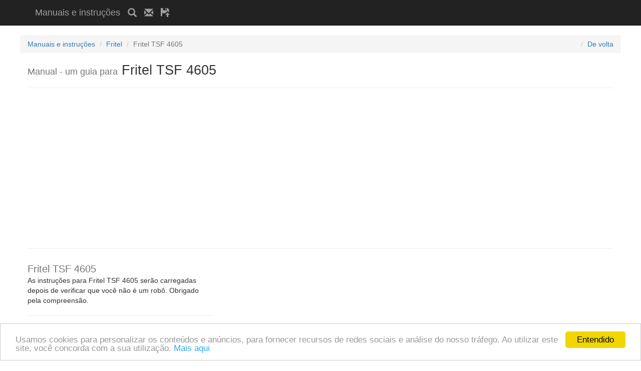

--- FILE ---
content_type: text/html; charset=utf-8
request_url: https://manualparauso.eu/fritel/tsf-4605_20284.html
body_size: 3703
content:
<!DOCTYPE html>
<html lang="pt">
    <head>
        <meta charset="utf-8">
        <title>Fritel TSF 4605 manual de instruções / manual para uso</title>
        <meta http-equiv="X-UA-Compatible" content="IE=edge">
        <meta name="viewport" content="width=device-width, initial-scale=1, shrink-to-fit=no">
        <meta name="description" content="Manual / instruções de utilização Fritel TSF 4605">
        <meta name="keywords" content="">
<link rel="canonical" href="https://manualparauso.eu/fritel/tsf-4605_20284.html">
        <meta name="author" content="manualparauso.eu">  
        <meta name="robots" content="all,follow">       
        <link href="/css/bootstrap.min.css" rel="stylesheet">  
        <link href="/css/custom.css" rel="stylesheet">   
        <!--[if lt IE 9]>
            <script src="https://oss.maxcdn.com/libs/html5shiv/3.7.0/html5shiv.js"></script>
            <script src="https://oss.maxcdn.com/libs/respond.js/1.4.2/respond.min.js"></script>
        <![endif]-->        
    <script src='https://www.google.com/recaptcha/api.js?hl=pt'></script>

    <link rel="shortcut icon" href="/favicon.ico" type="image/x-icon">
    <link rel="icon" href="/favicon.ico" type="image/x-icon">
    <script type="text/javascript">
        window.cookieconsent_options = {"message": "Usamos cookies para personalizar os conteúdos e anúncios, para fornecer recursos de redes sociais e análise do nosso tráfego. Ao utilizar este site, você concorda com a sua utilização.", "dismiss": "Entendido", "learnMore": "Mais aqui", "link": "https://www.google.com/policies/technologies/cookies/", "theme": "light-bottom"};
    </script> 
    
    <script>
        (function (i, s, o, g, r, a, m) {
            i['GoogleAnalyticsObject'] = r;
            i[r] = i[r] || function () {
                (i[r].q = i[r].q || []).push(arguments)
            }, i[r].l = 1 * new Date();
            a = s.createElement(o),
                    m = s.getElementsByTagName(o)[0];
            a.async = 1;
            a.src = g;
            m.parentNode.insertBefore(a, m)
        })(window, document, 'script', '//www.google-analytics.com/analytics.js', 'ga');
        ga('create', 'UA-90395758-10', 'auto');
        ga('send', 'pageview');
    </script>
     <script data-ad-client="ca-pub-2257492549244194" async src="https://pagead2.googlesyndication.com/pagead/js/adsbygoogle.js"></script>
</head>
<body>   
<nav class="navbar navbar-inverse navbar-fixed-top">
    <div class="container">               
        <div class="navbar-header">
            <a class="navbar-brand" title="Manuais e instruções" href="/">Manuais e instruções</a>
            <a class="navbar-brand" title="Procurar o manual.." href="/"><span class="glyphicon glyphicon-search"></span></a>
            <a class="navbar-brand" title="Contacte-nos!" href="/contact.html"><span class="glyphicon glyphicon-envelope"></span></a>
            <a class="navbar-brand" title="Upload" href="/"><span class="glyphicon glyphicon-floppy-open"></span></a> 
                  
            
<script async src="//pagead2.googlesyndication.com/pagead/js/adsbygoogle.js"></script>
<!-- man_men_resp2 -->
<ins class="adsbygoogle"
     style="display:inline-block;width:468px;height:15px"
     data-ad-client="ca-pub-2257492549244194"
     data-ad-slot="9910894376"></ins>
<script>
(adsbygoogle = window.adsbygoogle || []).push({});
</script>
        </div> 
                   
    </div>            
</nav>    <div class="container">
        <div class="row">          
<div class="row">
    <ol class="breadcrumb">
        <li><a href="/" title="Manuais e instruções de utilização">Manuais e instruções</a></li>
        <li><a href="/fabricante/Fritel.html" title="Fritel">Fritel</a></li>
        <li class="active">Fritel TSF 4605</li> 
        <li style="float:right;"><a style="float: right; cursor: pointer;" onclick="history.go(-1);">De volta</a></li>
    </ol>
</div>
<div class="row">
    <div class="col-lg-12">
        <h1>
            <small>Manual - um guia para</small> Fritel TSF 4605
        </h1>
        <hr>       
        <div style="text-align: center">
            
   <script async src="//pagead2.googlesyndication.com/pagead/js/adsbygoogle.js"></script>
<!-- man_detail_resp_top -->
<ins class="adsbygoogle"
     style="display:block"
     data-ad-client="ca-pub-2257492549244194"
     data-ad-slot="8565369178"
     data-ad-format="auto"></ins>
<script>
(adsbygoogle = window.adsbygoogle || []).push({});
</script>
        </div>
        <hr>
    </div>
</div>
<div class="row">
    <div class="col-md-4">
            <h2 style="margin: 0px;"><small> Fritel TSF 4605</small></h2>            
            <p>As instruções para Fritel TSF 4605 serão carregadas depois de verificar que você não é um robô. Obrigado pela compreensão.</p>
            <hr>       
        <div style="text-align: center">
            
      <script async src="//pagead2.googlesyndication.com/pagead/js/adsbygoogle.js"></script>
<!-- man_detail_resp_side -->
<ins class="adsbygoogle"
     style="display:block"
     data-ad-client="ca-pub-2257492549244194"
     data-ad-slot="5193100372"
     data-ad-format="auto"></ins>
<script>
(adsbygoogle = window.adsbygoogle || []).push({});
</script>
        </div>                   
    </div>
    <div class="col-md-8" style="padding: 0px;">
        
    <script async src="//pagead2.googlesyndication.com/pagead/js/adsbygoogle.js"></script>
<!-- man_detail_men_resp -->
<ins class="adsbygoogle"
     style="display:block"
     data-ad-client="ca-pub-2257492549244194"
     data-ad-slot="6530232776"
     data-ad-format="link"></ins>
<script>
(adsbygoogle = window.adsbygoogle || []).push({});
</script>
        <div class="clearfix"></div><br>
            <div class="col-md-6" style="text-align: center;">  
                <div id="block"></div>
                <div id="form">
                    <div role="alert" style="margin:0 0 5px 0;" class="alert alert-danger">                           
                        As instruções aparecerão depois de verificarmos que você não é um robô.
                    </div>                     
                    <form action="#" method="POST">                                        
                            <div class="g-recaptcha" data-sitekey="6Ley_RoTAAAAAJemqDE_UwGeu-YKgc_NNm1LxnwJ"></div>
                            <input type="hidden" name="id" value="20284">
                        <button type="submit" class="btn btn-primary" style="margin-top: 10px; width: 100%;">VER AS INSTRUÇÕES</button>                       
                    </form>
                </div>
                <hr>                   
                 
                <img style="width:150px" src="
                         https://manualparauso.eu/img/a/28/fritel-tsf-4605-1465584274.jpg
                     " alt="Fritel TSF 4605">                
            </div>             
            <div class="col-md-6" style="text-align: justify;">                   
                <h4>O exemplo de uma secção do manual para Fritel TSF 4605
                    <small>O tamanho do manual é 895.83 kB</small></h4>                
                        O exemplo de uma secção do manual será concluído em breve.
                        
    <script async src="//pagead2.googlesyndication.com/pagead/js/adsbygoogle.js"></script>
<ins class="adsbygoogle"
     style="display:block"
     data-ad-format="fluid"
     data-ad-layout="image-top"
     data-ad-layout-key="-8h+1r-dw+ea+i1"
     data-ad-client="ca-pub-2257492549244194"
     data-ad-slot="8391125577"></ins>
<script>
     (adsbygoogle = window.adsbygoogle || []).push({});
</script>
            </div>
        <div class="clearfix"></div>
        <hr>       
        <div style="text-align: center">
            
   <script async src="//pagead2.googlesyndication.com/pagead/js/adsbygoogle.js"></script>
<!-- man_detail_resp_bott -->
<ins class="adsbygoogle"
     style="display:block"
     data-ad-client="ca-pub-2257492549244194"
     data-ad-slot="8146566770"
     data-ad-format="auto"></ins>
<script>
(adsbygoogle = window.adsbygoogle || []).push({});
</script>
        </div>
    </div>               
</div>
<hr>
<script src="/ajax/block.js"></script>
<script>
                function Detected() {
                    $("#block").html("<img style=\"height: 75px;\" src=\"/images/imgblock.png\"><br><p style=\"color: red;\">Para o bom funcionamento do site, desligue, por favor, o bloqueio de anúncios (AdBlock, ADP, ..) e atualize a página (F5).</p>");
                    $("#form").css("display", "none");
                }
                function NotDetected() {
                }
                if (typeof fuckAdBlock === 'undefined') {
                    Detected();
                } else {
                    fuckAdBlock.onDetected(Detected).onNotDetected(NotDetected);
                }

</script>
        </div>       
        <footer>
          <div class="row">
                <div  class="col-lg-12">
                    <h4>Sobre nós</h4>                   
                    <p>No nosso site pode encontrar <a href="https://pt.manualdb.net/" title="Guias e Manuais">guias</a> de diferentes fabricantes para diferentes utensílios que não recebeu junto com o produto, ou que já não podem ser encontrados. Esperamos que aqui encontre o manual que procura. Caso não, visite-nos mais tarde. Atualizamos sempre os manuais.<br>               
                        Copyright 2015 - 2026, all rights reserved. | 
                        <a href="https://manualnavod.cz/" target="_blank" title="Manuály a návody k použití">Manuály a návody</a> | 
                        <a href="https://manualbedienungsanleitung.eu/" target="_blank" title="Manuale und Gebrauchsanleitungen">Bedienungsanleitung</a> | 
                        <a href="https://instrukcja.eu/" target="_blank" title="Podręczniki i instrukcje obsługi">Instrukcje</a> | 
                        <a href="https://manualinstruction.eu/" target="_blank" title="Manuals and instructions for use">Manuals and instructions</a> | 
                        <a href="https://manuelmodesdemploi.eu/" target="_blank" title="Des manuels et des instructions d'utilisation">Manuels</a> | 
                        <a href="https://manualinstruktion.eu/" target="_blank" title="Manualer og instruktion">Manualer og instruktion</a> | 
                        <a href="https://instruktsiya.eu/" target="_blank" title="Instruktsiya">Instruktsiya</a> | 
                        <a href="https://manualbruksanvisning.eu/" target="_blank" title="Manualer och bruksanvisningar">Manualer och bruksanvisningar</a> | 
                        <a href="https://manualeistruzioni.eu/" target="_blank" title="Manuali e istruzioni d'uso">Manuali e istruzioni d'uso</a> | 
                        <a href="https://manualesinstrucciones.eu/" target="_blank" title="Manual e instrucciones de uso">Manual e instrucciones de uso</a> | 
                        <a href="https://aanwijzingen.eu/" target="_blank" title="Handleidingen en aanwijzingen">Handleidingen en aanwijzingen</a> | 
                        <a href="https://manualparauso.eu/" target="_blank" title="Manual e instrucciones de uso">Manuais e instruções</a> |                        
                        <a href="https://manualparauso.eu/privacy.html" target="_blank" title="Privacy Policy">Privacy Policy</a> | 
                        <a href="https://manualparauso.eu/sitemap_index.xml" target="_blank" title="Sitemap">Sitemap</a>                      
                   </p>
                </div>
            </div>
        </footer>
    </div>
    <script src="/js/jquery.js"></script>
    <script src="/js/bootstrap.min.js"></script>
    <script>
        $(function () {
            $('#bookmarkme').click(function () {
                if (window.sidebar && window.sidebar.addPanel) { // Mozilla Firefox Bookmark
                    window.sidebar.addPanel(document.title, window.location.href, '');
                } else if (window.external && ('AddFavorite' in window.external)) { // IE Favorite
                    window.external.AddFavorite(location.href, document.title);
                } else if (window.opera && window.print) { // Opera Hotlist
                    this.title = document.title;
                    return true;
                } else { // webkit - safari/chrome
                    alert('Pressione ' + (navigator.userAgent.toLowerCase().indexOf('mac') != -1 ? 'Command/Cmd' : 'CTRL') + ' + D para adicionar o nosso site aos seus favoritos.');
                }
            });
        });
    </script> 
    <script type="text/javascript" src="//cdnjs.cloudflare.com/ajax/libs/cookieconsent2/1.0.9/cookieconsent.min.js"></script> 
</body>
</html>


--- FILE ---
content_type: text/html; charset=utf-8
request_url: https://www.google.com/recaptcha/api2/anchor?ar=1&k=6Ley_RoTAAAAAJemqDE_UwGeu-YKgc_NNm1LxnwJ&co=aHR0cHM6Ly9tYW51YWxwYXJhdXNvLmV1OjQ0Mw..&hl=pt&v=PoyoqOPhxBO7pBk68S4YbpHZ&size=normal&anchor-ms=20000&execute-ms=30000&cb=dovhys4vntjp
body_size: 49740
content:
<!DOCTYPE HTML><html dir="ltr" lang="pt"><head><meta http-equiv="Content-Type" content="text/html; charset=UTF-8">
<meta http-equiv="X-UA-Compatible" content="IE=edge">
<title>reCAPTCHA</title>
<style type="text/css">
/* cyrillic-ext */
@font-face {
  font-family: 'Roboto';
  font-style: normal;
  font-weight: 400;
  font-stretch: 100%;
  src: url(//fonts.gstatic.com/s/roboto/v48/KFO7CnqEu92Fr1ME7kSn66aGLdTylUAMa3GUBHMdazTgWw.woff2) format('woff2');
  unicode-range: U+0460-052F, U+1C80-1C8A, U+20B4, U+2DE0-2DFF, U+A640-A69F, U+FE2E-FE2F;
}
/* cyrillic */
@font-face {
  font-family: 'Roboto';
  font-style: normal;
  font-weight: 400;
  font-stretch: 100%;
  src: url(//fonts.gstatic.com/s/roboto/v48/KFO7CnqEu92Fr1ME7kSn66aGLdTylUAMa3iUBHMdazTgWw.woff2) format('woff2');
  unicode-range: U+0301, U+0400-045F, U+0490-0491, U+04B0-04B1, U+2116;
}
/* greek-ext */
@font-face {
  font-family: 'Roboto';
  font-style: normal;
  font-weight: 400;
  font-stretch: 100%;
  src: url(//fonts.gstatic.com/s/roboto/v48/KFO7CnqEu92Fr1ME7kSn66aGLdTylUAMa3CUBHMdazTgWw.woff2) format('woff2');
  unicode-range: U+1F00-1FFF;
}
/* greek */
@font-face {
  font-family: 'Roboto';
  font-style: normal;
  font-weight: 400;
  font-stretch: 100%;
  src: url(//fonts.gstatic.com/s/roboto/v48/KFO7CnqEu92Fr1ME7kSn66aGLdTylUAMa3-UBHMdazTgWw.woff2) format('woff2');
  unicode-range: U+0370-0377, U+037A-037F, U+0384-038A, U+038C, U+038E-03A1, U+03A3-03FF;
}
/* math */
@font-face {
  font-family: 'Roboto';
  font-style: normal;
  font-weight: 400;
  font-stretch: 100%;
  src: url(//fonts.gstatic.com/s/roboto/v48/KFO7CnqEu92Fr1ME7kSn66aGLdTylUAMawCUBHMdazTgWw.woff2) format('woff2');
  unicode-range: U+0302-0303, U+0305, U+0307-0308, U+0310, U+0312, U+0315, U+031A, U+0326-0327, U+032C, U+032F-0330, U+0332-0333, U+0338, U+033A, U+0346, U+034D, U+0391-03A1, U+03A3-03A9, U+03B1-03C9, U+03D1, U+03D5-03D6, U+03F0-03F1, U+03F4-03F5, U+2016-2017, U+2034-2038, U+203C, U+2040, U+2043, U+2047, U+2050, U+2057, U+205F, U+2070-2071, U+2074-208E, U+2090-209C, U+20D0-20DC, U+20E1, U+20E5-20EF, U+2100-2112, U+2114-2115, U+2117-2121, U+2123-214F, U+2190, U+2192, U+2194-21AE, U+21B0-21E5, U+21F1-21F2, U+21F4-2211, U+2213-2214, U+2216-22FF, U+2308-230B, U+2310, U+2319, U+231C-2321, U+2336-237A, U+237C, U+2395, U+239B-23B7, U+23D0, U+23DC-23E1, U+2474-2475, U+25AF, U+25B3, U+25B7, U+25BD, U+25C1, U+25CA, U+25CC, U+25FB, U+266D-266F, U+27C0-27FF, U+2900-2AFF, U+2B0E-2B11, U+2B30-2B4C, U+2BFE, U+3030, U+FF5B, U+FF5D, U+1D400-1D7FF, U+1EE00-1EEFF;
}
/* symbols */
@font-face {
  font-family: 'Roboto';
  font-style: normal;
  font-weight: 400;
  font-stretch: 100%;
  src: url(//fonts.gstatic.com/s/roboto/v48/KFO7CnqEu92Fr1ME7kSn66aGLdTylUAMaxKUBHMdazTgWw.woff2) format('woff2');
  unicode-range: U+0001-000C, U+000E-001F, U+007F-009F, U+20DD-20E0, U+20E2-20E4, U+2150-218F, U+2190, U+2192, U+2194-2199, U+21AF, U+21E6-21F0, U+21F3, U+2218-2219, U+2299, U+22C4-22C6, U+2300-243F, U+2440-244A, U+2460-24FF, U+25A0-27BF, U+2800-28FF, U+2921-2922, U+2981, U+29BF, U+29EB, U+2B00-2BFF, U+4DC0-4DFF, U+FFF9-FFFB, U+10140-1018E, U+10190-1019C, U+101A0, U+101D0-101FD, U+102E0-102FB, U+10E60-10E7E, U+1D2C0-1D2D3, U+1D2E0-1D37F, U+1F000-1F0FF, U+1F100-1F1AD, U+1F1E6-1F1FF, U+1F30D-1F30F, U+1F315, U+1F31C, U+1F31E, U+1F320-1F32C, U+1F336, U+1F378, U+1F37D, U+1F382, U+1F393-1F39F, U+1F3A7-1F3A8, U+1F3AC-1F3AF, U+1F3C2, U+1F3C4-1F3C6, U+1F3CA-1F3CE, U+1F3D4-1F3E0, U+1F3ED, U+1F3F1-1F3F3, U+1F3F5-1F3F7, U+1F408, U+1F415, U+1F41F, U+1F426, U+1F43F, U+1F441-1F442, U+1F444, U+1F446-1F449, U+1F44C-1F44E, U+1F453, U+1F46A, U+1F47D, U+1F4A3, U+1F4B0, U+1F4B3, U+1F4B9, U+1F4BB, U+1F4BF, U+1F4C8-1F4CB, U+1F4D6, U+1F4DA, U+1F4DF, U+1F4E3-1F4E6, U+1F4EA-1F4ED, U+1F4F7, U+1F4F9-1F4FB, U+1F4FD-1F4FE, U+1F503, U+1F507-1F50B, U+1F50D, U+1F512-1F513, U+1F53E-1F54A, U+1F54F-1F5FA, U+1F610, U+1F650-1F67F, U+1F687, U+1F68D, U+1F691, U+1F694, U+1F698, U+1F6AD, U+1F6B2, U+1F6B9-1F6BA, U+1F6BC, U+1F6C6-1F6CF, U+1F6D3-1F6D7, U+1F6E0-1F6EA, U+1F6F0-1F6F3, U+1F6F7-1F6FC, U+1F700-1F7FF, U+1F800-1F80B, U+1F810-1F847, U+1F850-1F859, U+1F860-1F887, U+1F890-1F8AD, U+1F8B0-1F8BB, U+1F8C0-1F8C1, U+1F900-1F90B, U+1F93B, U+1F946, U+1F984, U+1F996, U+1F9E9, U+1FA00-1FA6F, U+1FA70-1FA7C, U+1FA80-1FA89, U+1FA8F-1FAC6, U+1FACE-1FADC, U+1FADF-1FAE9, U+1FAF0-1FAF8, U+1FB00-1FBFF;
}
/* vietnamese */
@font-face {
  font-family: 'Roboto';
  font-style: normal;
  font-weight: 400;
  font-stretch: 100%;
  src: url(//fonts.gstatic.com/s/roboto/v48/KFO7CnqEu92Fr1ME7kSn66aGLdTylUAMa3OUBHMdazTgWw.woff2) format('woff2');
  unicode-range: U+0102-0103, U+0110-0111, U+0128-0129, U+0168-0169, U+01A0-01A1, U+01AF-01B0, U+0300-0301, U+0303-0304, U+0308-0309, U+0323, U+0329, U+1EA0-1EF9, U+20AB;
}
/* latin-ext */
@font-face {
  font-family: 'Roboto';
  font-style: normal;
  font-weight: 400;
  font-stretch: 100%;
  src: url(//fonts.gstatic.com/s/roboto/v48/KFO7CnqEu92Fr1ME7kSn66aGLdTylUAMa3KUBHMdazTgWw.woff2) format('woff2');
  unicode-range: U+0100-02BA, U+02BD-02C5, U+02C7-02CC, U+02CE-02D7, U+02DD-02FF, U+0304, U+0308, U+0329, U+1D00-1DBF, U+1E00-1E9F, U+1EF2-1EFF, U+2020, U+20A0-20AB, U+20AD-20C0, U+2113, U+2C60-2C7F, U+A720-A7FF;
}
/* latin */
@font-face {
  font-family: 'Roboto';
  font-style: normal;
  font-weight: 400;
  font-stretch: 100%;
  src: url(//fonts.gstatic.com/s/roboto/v48/KFO7CnqEu92Fr1ME7kSn66aGLdTylUAMa3yUBHMdazQ.woff2) format('woff2');
  unicode-range: U+0000-00FF, U+0131, U+0152-0153, U+02BB-02BC, U+02C6, U+02DA, U+02DC, U+0304, U+0308, U+0329, U+2000-206F, U+20AC, U+2122, U+2191, U+2193, U+2212, U+2215, U+FEFF, U+FFFD;
}
/* cyrillic-ext */
@font-face {
  font-family: 'Roboto';
  font-style: normal;
  font-weight: 500;
  font-stretch: 100%;
  src: url(//fonts.gstatic.com/s/roboto/v48/KFO7CnqEu92Fr1ME7kSn66aGLdTylUAMa3GUBHMdazTgWw.woff2) format('woff2');
  unicode-range: U+0460-052F, U+1C80-1C8A, U+20B4, U+2DE0-2DFF, U+A640-A69F, U+FE2E-FE2F;
}
/* cyrillic */
@font-face {
  font-family: 'Roboto';
  font-style: normal;
  font-weight: 500;
  font-stretch: 100%;
  src: url(//fonts.gstatic.com/s/roboto/v48/KFO7CnqEu92Fr1ME7kSn66aGLdTylUAMa3iUBHMdazTgWw.woff2) format('woff2');
  unicode-range: U+0301, U+0400-045F, U+0490-0491, U+04B0-04B1, U+2116;
}
/* greek-ext */
@font-face {
  font-family: 'Roboto';
  font-style: normal;
  font-weight: 500;
  font-stretch: 100%;
  src: url(//fonts.gstatic.com/s/roboto/v48/KFO7CnqEu92Fr1ME7kSn66aGLdTylUAMa3CUBHMdazTgWw.woff2) format('woff2');
  unicode-range: U+1F00-1FFF;
}
/* greek */
@font-face {
  font-family: 'Roboto';
  font-style: normal;
  font-weight: 500;
  font-stretch: 100%;
  src: url(//fonts.gstatic.com/s/roboto/v48/KFO7CnqEu92Fr1ME7kSn66aGLdTylUAMa3-UBHMdazTgWw.woff2) format('woff2');
  unicode-range: U+0370-0377, U+037A-037F, U+0384-038A, U+038C, U+038E-03A1, U+03A3-03FF;
}
/* math */
@font-face {
  font-family: 'Roboto';
  font-style: normal;
  font-weight: 500;
  font-stretch: 100%;
  src: url(//fonts.gstatic.com/s/roboto/v48/KFO7CnqEu92Fr1ME7kSn66aGLdTylUAMawCUBHMdazTgWw.woff2) format('woff2');
  unicode-range: U+0302-0303, U+0305, U+0307-0308, U+0310, U+0312, U+0315, U+031A, U+0326-0327, U+032C, U+032F-0330, U+0332-0333, U+0338, U+033A, U+0346, U+034D, U+0391-03A1, U+03A3-03A9, U+03B1-03C9, U+03D1, U+03D5-03D6, U+03F0-03F1, U+03F4-03F5, U+2016-2017, U+2034-2038, U+203C, U+2040, U+2043, U+2047, U+2050, U+2057, U+205F, U+2070-2071, U+2074-208E, U+2090-209C, U+20D0-20DC, U+20E1, U+20E5-20EF, U+2100-2112, U+2114-2115, U+2117-2121, U+2123-214F, U+2190, U+2192, U+2194-21AE, U+21B0-21E5, U+21F1-21F2, U+21F4-2211, U+2213-2214, U+2216-22FF, U+2308-230B, U+2310, U+2319, U+231C-2321, U+2336-237A, U+237C, U+2395, U+239B-23B7, U+23D0, U+23DC-23E1, U+2474-2475, U+25AF, U+25B3, U+25B7, U+25BD, U+25C1, U+25CA, U+25CC, U+25FB, U+266D-266F, U+27C0-27FF, U+2900-2AFF, U+2B0E-2B11, U+2B30-2B4C, U+2BFE, U+3030, U+FF5B, U+FF5D, U+1D400-1D7FF, U+1EE00-1EEFF;
}
/* symbols */
@font-face {
  font-family: 'Roboto';
  font-style: normal;
  font-weight: 500;
  font-stretch: 100%;
  src: url(//fonts.gstatic.com/s/roboto/v48/KFO7CnqEu92Fr1ME7kSn66aGLdTylUAMaxKUBHMdazTgWw.woff2) format('woff2');
  unicode-range: U+0001-000C, U+000E-001F, U+007F-009F, U+20DD-20E0, U+20E2-20E4, U+2150-218F, U+2190, U+2192, U+2194-2199, U+21AF, U+21E6-21F0, U+21F3, U+2218-2219, U+2299, U+22C4-22C6, U+2300-243F, U+2440-244A, U+2460-24FF, U+25A0-27BF, U+2800-28FF, U+2921-2922, U+2981, U+29BF, U+29EB, U+2B00-2BFF, U+4DC0-4DFF, U+FFF9-FFFB, U+10140-1018E, U+10190-1019C, U+101A0, U+101D0-101FD, U+102E0-102FB, U+10E60-10E7E, U+1D2C0-1D2D3, U+1D2E0-1D37F, U+1F000-1F0FF, U+1F100-1F1AD, U+1F1E6-1F1FF, U+1F30D-1F30F, U+1F315, U+1F31C, U+1F31E, U+1F320-1F32C, U+1F336, U+1F378, U+1F37D, U+1F382, U+1F393-1F39F, U+1F3A7-1F3A8, U+1F3AC-1F3AF, U+1F3C2, U+1F3C4-1F3C6, U+1F3CA-1F3CE, U+1F3D4-1F3E0, U+1F3ED, U+1F3F1-1F3F3, U+1F3F5-1F3F7, U+1F408, U+1F415, U+1F41F, U+1F426, U+1F43F, U+1F441-1F442, U+1F444, U+1F446-1F449, U+1F44C-1F44E, U+1F453, U+1F46A, U+1F47D, U+1F4A3, U+1F4B0, U+1F4B3, U+1F4B9, U+1F4BB, U+1F4BF, U+1F4C8-1F4CB, U+1F4D6, U+1F4DA, U+1F4DF, U+1F4E3-1F4E6, U+1F4EA-1F4ED, U+1F4F7, U+1F4F9-1F4FB, U+1F4FD-1F4FE, U+1F503, U+1F507-1F50B, U+1F50D, U+1F512-1F513, U+1F53E-1F54A, U+1F54F-1F5FA, U+1F610, U+1F650-1F67F, U+1F687, U+1F68D, U+1F691, U+1F694, U+1F698, U+1F6AD, U+1F6B2, U+1F6B9-1F6BA, U+1F6BC, U+1F6C6-1F6CF, U+1F6D3-1F6D7, U+1F6E0-1F6EA, U+1F6F0-1F6F3, U+1F6F7-1F6FC, U+1F700-1F7FF, U+1F800-1F80B, U+1F810-1F847, U+1F850-1F859, U+1F860-1F887, U+1F890-1F8AD, U+1F8B0-1F8BB, U+1F8C0-1F8C1, U+1F900-1F90B, U+1F93B, U+1F946, U+1F984, U+1F996, U+1F9E9, U+1FA00-1FA6F, U+1FA70-1FA7C, U+1FA80-1FA89, U+1FA8F-1FAC6, U+1FACE-1FADC, U+1FADF-1FAE9, U+1FAF0-1FAF8, U+1FB00-1FBFF;
}
/* vietnamese */
@font-face {
  font-family: 'Roboto';
  font-style: normal;
  font-weight: 500;
  font-stretch: 100%;
  src: url(//fonts.gstatic.com/s/roboto/v48/KFO7CnqEu92Fr1ME7kSn66aGLdTylUAMa3OUBHMdazTgWw.woff2) format('woff2');
  unicode-range: U+0102-0103, U+0110-0111, U+0128-0129, U+0168-0169, U+01A0-01A1, U+01AF-01B0, U+0300-0301, U+0303-0304, U+0308-0309, U+0323, U+0329, U+1EA0-1EF9, U+20AB;
}
/* latin-ext */
@font-face {
  font-family: 'Roboto';
  font-style: normal;
  font-weight: 500;
  font-stretch: 100%;
  src: url(//fonts.gstatic.com/s/roboto/v48/KFO7CnqEu92Fr1ME7kSn66aGLdTylUAMa3KUBHMdazTgWw.woff2) format('woff2');
  unicode-range: U+0100-02BA, U+02BD-02C5, U+02C7-02CC, U+02CE-02D7, U+02DD-02FF, U+0304, U+0308, U+0329, U+1D00-1DBF, U+1E00-1E9F, U+1EF2-1EFF, U+2020, U+20A0-20AB, U+20AD-20C0, U+2113, U+2C60-2C7F, U+A720-A7FF;
}
/* latin */
@font-face {
  font-family: 'Roboto';
  font-style: normal;
  font-weight: 500;
  font-stretch: 100%;
  src: url(//fonts.gstatic.com/s/roboto/v48/KFO7CnqEu92Fr1ME7kSn66aGLdTylUAMa3yUBHMdazQ.woff2) format('woff2');
  unicode-range: U+0000-00FF, U+0131, U+0152-0153, U+02BB-02BC, U+02C6, U+02DA, U+02DC, U+0304, U+0308, U+0329, U+2000-206F, U+20AC, U+2122, U+2191, U+2193, U+2212, U+2215, U+FEFF, U+FFFD;
}
/* cyrillic-ext */
@font-face {
  font-family: 'Roboto';
  font-style: normal;
  font-weight: 900;
  font-stretch: 100%;
  src: url(//fonts.gstatic.com/s/roboto/v48/KFO7CnqEu92Fr1ME7kSn66aGLdTylUAMa3GUBHMdazTgWw.woff2) format('woff2');
  unicode-range: U+0460-052F, U+1C80-1C8A, U+20B4, U+2DE0-2DFF, U+A640-A69F, U+FE2E-FE2F;
}
/* cyrillic */
@font-face {
  font-family: 'Roboto';
  font-style: normal;
  font-weight: 900;
  font-stretch: 100%;
  src: url(//fonts.gstatic.com/s/roboto/v48/KFO7CnqEu92Fr1ME7kSn66aGLdTylUAMa3iUBHMdazTgWw.woff2) format('woff2');
  unicode-range: U+0301, U+0400-045F, U+0490-0491, U+04B0-04B1, U+2116;
}
/* greek-ext */
@font-face {
  font-family: 'Roboto';
  font-style: normal;
  font-weight: 900;
  font-stretch: 100%;
  src: url(//fonts.gstatic.com/s/roboto/v48/KFO7CnqEu92Fr1ME7kSn66aGLdTylUAMa3CUBHMdazTgWw.woff2) format('woff2');
  unicode-range: U+1F00-1FFF;
}
/* greek */
@font-face {
  font-family: 'Roboto';
  font-style: normal;
  font-weight: 900;
  font-stretch: 100%;
  src: url(//fonts.gstatic.com/s/roboto/v48/KFO7CnqEu92Fr1ME7kSn66aGLdTylUAMa3-UBHMdazTgWw.woff2) format('woff2');
  unicode-range: U+0370-0377, U+037A-037F, U+0384-038A, U+038C, U+038E-03A1, U+03A3-03FF;
}
/* math */
@font-face {
  font-family: 'Roboto';
  font-style: normal;
  font-weight: 900;
  font-stretch: 100%;
  src: url(//fonts.gstatic.com/s/roboto/v48/KFO7CnqEu92Fr1ME7kSn66aGLdTylUAMawCUBHMdazTgWw.woff2) format('woff2');
  unicode-range: U+0302-0303, U+0305, U+0307-0308, U+0310, U+0312, U+0315, U+031A, U+0326-0327, U+032C, U+032F-0330, U+0332-0333, U+0338, U+033A, U+0346, U+034D, U+0391-03A1, U+03A3-03A9, U+03B1-03C9, U+03D1, U+03D5-03D6, U+03F0-03F1, U+03F4-03F5, U+2016-2017, U+2034-2038, U+203C, U+2040, U+2043, U+2047, U+2050, U+2057, U+205F, U+2070-2071, U+2074-208E, U+2090-209C, U+20D0-20DC, U+20E1, U+20E5-20EF, U+2100-2112, U+2114-2115, U+2117-2121, U+2123-214F, U+2190, U+2192, U+2194-21AE, U+21B0-21E5, U+21F1-21F2, U+21F4-2211, U+2213-2214, U+2216-22FF, U+2308-230B, U+2310, U+2319, U+231C-2321, U+2336-237A, U+237C, U+2395, U+239B-23B7, U+23D0, U+23DC-23E1, U+2474-2475, U+25AF, U+25B3, U+25B7, U+25BD, U+25C1, U+25CA, U+25CC, U+25FB, U+266D-266F, U+27C0-27FF, U+2900-2AFF, U+2B0E-2B11, U+2B30-2B4C, U+2BFE, U+3030, U+FF5B, U+FF5D, U+1D400-1D7FF, U+1EE00-1EEFF;
}
/* symbols */
@font-face {
  font-family: 'Roboto';
  font-style: normal;
  font-weight: 900;
  font-stretch: 100%;
  src: url(//fonts.gstatic.com/s/roboto/v48/KFO7CnqEu92Fr1ME7kSn66aGLdTylUAMaxKUBHMdazTgWw.woff2) format('woff2');
  unicode-range: U+0001-000C, U+000E-001F, U+007F-009F, U+20DD-20E0, U+20E2-20E4, U+2150-218F, U+2190, U+2192, U+2194-2199, U+21AF, U+21E6-21F0, U+21F3, U+2218-2219, U+2299, U+22C4-22C6, U+2300-243F, U+2440-244A, U+2460-24FF, U+25A0-27BF, U+2800-28FF, U+2921-2922, U+2981, U+29BF, U+29EB, U+2B00-2BFF, U+4DC0-4DFF, U+FFF9-FFFB, U+10140-1018E, U+10190-1019C, U+101A0, U+101D0-101FD, U+102E0-102FB, U+10E60-10E7E, U+1D2C0-1D2D3, U+1D2E0-1D37F, U+1F000-1F0FF, U+1F100-1F1AD, U+1F1E6-1F1FF, U+1F30D-1F30F, U+1F315, U+1F31C, U+1F31E, U+1F320-1F32C, U+1F336, U+1F378, U+1F37D, U+1F382, U+1F393-1F39F, U+1F3A7-1F3A8, U+1F3AC-1F3AF, U+1F3C2, U+1F3C4-1F3C6, U+1F3CA-1F3CE, U+1F3D4-1F3E0, U+1F3ED, U+1F3F1-1F3F3, U+1F3F5-1F3F7, U+1F408, U+1F415, U+1F41F, U+1F426, U+1F43F, U+1F441-1F442, U+1F444, U+1F446-1F449, U+1F44C-1F44E, U+1F453, U+1F46A, U+1F47D, U+1F4A3, U+1F4B0, U+1F4B3, U+1F4B9, U+1F4BB, U+1F4BF, U+1F4C8-1F4CB, U+1F4D6, U+1F4DA, U+1F4DF, U+1F4E3-1F4E6, U+1F4EA-1F4ED, U+1F4F7, U+1F4F9-1F4FB, U+1F4FD-1F4FE, U+1F503, U+1F507-1F50B, U+1F50D, U+1F512-1F513, U+1F53E-1F54A, U+1F54F-1F5FA, U+1F610, U+1F650-1F67F, U+1F687, U+1F68D, U+1F691, U+1F694, U+1F698, U+1F6AD, U+1F6B2, U+1F6B9-1F6BA, U+1F6BC, U+1F6C6-1F6CF, U+1F6D3-1F6D7, U+1F6E0-1F6EA, U+1F6F0-1F6F3, U+1F6F7-1F6FC, U+1F700-1F7FF, U+1F800-1F80B, U+1F810-1F847, U+1F850-1F859, U+1F860-1F887, U+1F890-1F8AD, U+1F8B0-1F8BB, U+1F8C0-1F8C1, U+1F900-1F90B, U+1F93B, U+1F946, U+1F984, U+1F996, U+1F9E9, U+1FA00-1FA6F, U+1FA70-1FA7C, U+1FA80-1FA89, U+1FA8F-1FAC6, U+1FACE-1FADC, U+1FADF-1FAE9, U+1FAF0-1FAF8, U+1FB00-1FBFF;
}
/* vietnamese */
@font-face {
  font-family: 'Roboto';
  font-style: normal;
  font-weight: 900;
  font-stretch: 100%;
  src: url(//fonts.gstatic.com/s/roboto/v48/KFO7CnqEu92Fr1ME7kSn66aGLdTylUAMa3OUBHMdazTgWw.woff2) format('woff2');
  unicode-range: U+0102-0103, U+0110-0111, U+0128-0129, U+0168-0169, U+01A0-01A1, U+01AF-01B0, U+0300-0301, U+0303-0304, U+0308-0309, U+0323, U+0329, U+1EA0-1EF9, U+20AB;
}
/* latin-ext */
@font-face {
  font-family: 'Roboto';
  font-style: normal;
  font-weight: 900;
  font-stretch: 100%;
  src: url(//fonts.gstatic.com/s/roboto/v48/KFO7CnqEu92Fr1ME7kSn66aGLdTylUAMa3KUBHMdazTgWw.woff2) format('woff2');
  unicode-range: U+0100-02BA, U+02BD-02C5, U+02C7-02CC, U+02CE-02D7, U+02DD-02FF, U+0304, U+0308, U+0329, U+1D00-1DBF, U+1E00-1E9F, U+1EF2-1EFF, U+2020, U+20A0-20AB, U+20AD-20C0, U+2113, U+2C60-2C7F, U+A720-A7FF;
}
/* latin */
@font-face {
  font-family: 'Roboto';
  font-style: normal;
  font-weight: 900;
  font-stretch: 100%;
  src: url(//fonts.gstatic.com/s/roboto/v48/KFO7CnqEu92Fr1ME7kSn66aGLdTylUAMa3yUBHMdazQ.woff2) format('woff2');
  unicode-range: U+0000-00FF, U+0131, U+0152-0153, U+02BB-02BC, U+02C6, U+02DA, U+02DC, U+0304, U+0308, U+0329, U+2000-206F, U+20AC, U+2122, U+2191, U+2193, U+2212, U+2215, U+FEFF, U+FFFD;
}

</style>
<link rel="stylesheet" type="text/css" href="https://www.gstatic.com/recaptcha/releases/PoyoqOPhxBO7pBk68S4YbpHZ/styles__ltr.css">
<script nonce="U7vkNGPEjtVvU66ytG4uNQ" type="text/javascript">window['__recaptcha_api'] = 'https://www.google.com/recaptcha/api2/';</script>
<script type="text/javascript" src="https://www.gstatic.com/recaptcha/releases/PoyoqOPhxBO7pBk68S4YbpHZ/recaptcha__pt.js" nonce="U7vkNGPEjtVvU66ytG4uNQ">
      
    </script></head>
<body><div id="rc-anchor-alert" class="rc-anchor-alert"></div>
<input type="hidden" id="recaptcha-token" value="[base64]">
<script type="text/javascript" nonce="U7vkNGPEjtVvU66ytG4uNQ">
      recaptcha.anchor.Main.init("[\x22ainput\x22,[\x22bgdata\x22,\x22\x22,\[base64]/[base64]/[base64]/bmV3IHJbeF0oY1swXSk6RT09Mj9uZXcgclt4XShjWzBdLGNbMV0pOkU9PTM/bmV3IHJbeF0oY1swXSxjWzFdLGNbMl0pOkU9PTQ/[base64]/[base64]/[base64]/[base64]/[base64]/[base64]/[base64]/[base64]\x22,\[base64]\\u003d\\u003d\x22,\x22wrXCt8KLfsOzccOUw5zDocKDHsOFRMKYw7YewpE+wp7CiMKjw44hwp5fw57DhcKTFMKBWcKRZhzDlMKdw5c/FFXCjsOeAH3DmzjDtWLCgHIRfwvCkxTDjVhDOkZMWcOcZMOiw7ZoN1TCpRtMK8KWbjZ+wo8Hw6bDi8KcMsKwwr7ChsKfw7Nww7ZaNcKgOX/DvcOkX8Onw5TDvD3ClcO1wrUGGsO/MyTCksOhHkxgHcORw57CmQzDu8OaBE4HwpnDumbCk8O8wrzDq8O6RRbDh8KQwq7CvHvCsnYcw6rDjsKDwroyw5kEwqzCrsKEwqjDrVfDv8K5wpnDn0prwqhpw7MBw5nDusK+UMKBw58gIsOMX8KJUg/CjMK1woATw7fChwfCmDoxcgzCnhELwoLDgBkBdyfCuxTCp8ODZsKrwo8aQjbDh8KnBGg5w6DCksOOw4TCtMKZVMOwwpFKDFvCucOcbmMyw4rClF7ChcKaw5jDvWzDun/Cg8KhdWdyO8Kkw4YeBkHDs8K6wr4BIGDCvsKRQsKQDiIIDsK/[base64]/CucOcNMOew6pjw5ENw6w4bExKdhvDsAdWYsKkwpdSdjzDqMOtYk9+w4lhQcO0EsO0Zx4kw7MxF8OMw5bClsKgXQ/Cg8O9IGwzw60qQy19TMK+wqLCtEpjPMOxw7bCrMKVwoHDqBXChcOVw5/DlMOdQMOswoXDvsO/[base64]/DvMOzwrtzDMOTAcO0L8OWZ8KjwoUAw6QtAcOaw4Qbwo/DvWwMLsOjZsO4F8KgDAPCoMKVHQHCu8KMwpDCsVTCmkkwU8OfwpTChSwhSBx/wqrCtcOMwo4ew5sCwr3CoT4ow5/DqMO2wrYCFk3DlsKgGndtHU3DpcKBw4Upw5dpGcK5VXjCjH0oU8Krw4PDq1d1D3kUw6bCmTlmwoUkwpbCgWbDvFt7N8KNVEbCjMKgwp0vbh3DkifCoThawqHDs8Kod8OXw45Aw57CmsKmJ2QwF8OHw5LCqsKpVcOFdzbDpFslYcKPw7vCjjJJw6Aywrc/WVPDg8OTYA3DrFN8acOdw6QqdkTCjm3DmMK3w73DmA3CvsKSw5RWwqzDoxhxCFEXJVpTw7cjw6fCtA7CiwrDk3E/w5pKE0E1ExnDncOZGMOQw6YjJz54XwjDk8KES2l2Q3AHSsO7UMKkCSpWdwLCssO1XcKBMV4nVBlgaBoswoXDvQlTJsKdwozDsgzCrgZmw7ExwrdLEmw6w4rCqXDCtmDDuMKNw518w7oULcO7wqkAwrHCk8KGFnLCgcOSYsKpE8KPwrDDm8OVw6bCqQLDhQ8mNB/CoQ9dNGrDvcO4w5Ycwr3DrcKTwqjDmyAwwr46J17DrjAEwrzDhXrDsnZLwozDngrDsy/[base64]/Cv2vDrsO/w4/CqcKHFxBSVDvCnRbCs8KvOiTDqBDDhxLDhsOPw4RUwpkvw6jCjcKCwq7CtsKVSkrDjsKiw7h1OyoZwqs9Z8OQF8KQPMKtw5FjwqHDgcKew7oMeMO+wqHDuC07wrXDlsOSWcKywrE0dMOTbsKRBMKrcMOfw5/CqmnDqcKjFsKoWR7Cl1vDmFd3woBAw4PCtFTCmmnCvcKzdcOsczPDhcO+AcK6QcOSOSTCo8Oywp7DlgVJR8OdCcKjw6bDvGDDiMOzwrXCscKfWsKHw7XCusOww4XDsAwuNMOybMO6LgcJBsOESSLClxbClMKEdsKfVMOuw6/CtMKFf3fDkMK8w63CjTtPwq7Cq2QAE8O7b3EcworDrDrCosK3w53CqMK9w7MlKcOHwo7ChsKoFMO/wow4wp3DgMKxwoHCgsO1LRogwo5Lc3HDu03Cs3LCqRPDulzDvsOBQwo4wqLCrXHDk2oraC7CrMOlEcOowrrCsMKlNsOuw7LDocKvwohOdhEjeld2aQwsw5XDvcOSwqzCtkgSXxI/[base64]/CvEPCs8KSwrJ6w7B2CQjClA5FwqXCiMK3PMKCw6xLw4h5R8OVUlgRw6LChC7Ds8O9w4QDaW4AUH7Cl1rCmT0Xwp7DoRPCp8ObaWHCq8KoUXrCv8KIJ0ppw4jDnMOtwoHDisOWCkkNYsKXw6Z7EG9QwpIPB8KxWsKQw6xQesKFEzMMcsOCF8Klw7DChcObw64OZsK8Nz/CtsOXHVzCssK0wq3ChHfCgsOVC251P8OCw5vCtFc+w4/[base64]/DiUzDjCXCjW7DgxACwp8Mw7caQcOGwrg0UypUwovDswbDi8OmTsK2HVbDocKAw7bCuEcIwqQrY8Oow70uw7kBLsK2QcOFwpRLfFAEIcOZw4JGTsOBw6vCpcOZP8KiG8ONwr3CuW4qYj0Lw4d5THPDsR3DlFB6wpPCpkJ6KMOjw7rCjMOHw4dPwobCnGlQT8K/b8Kzw79BwqnDv8KGwqvCusK4w7vCvsKUbHTDihF4YcOEHHN7YcO8EcKcwoXDvMONQwjCmnDDsEbCvjtTwq1vw5YTBcOiw6/[base64]/[base64]/DsmlxwrnDrsKHUyEiXMKQB0zDtSHCs8K3C8OgLVvCt2fDn8KuA8KWwp9sw5nCq8OTLhPDrsOOTT13woFVHSDCt3XCh1TDlgXDrFpRw4EOw6l4w7Bkw7IIw5bDksOmbcOuC8KQwofCpMK6wq9xUsKXCUbCocOfw6TCs8KEw5gwI3LDnV7CqMO/aTtaw4LCm8KDOz7Dj1nDkwIWw7nCucODOxBKThwrw516wrvCsjxAwqcHVMO3w5czw5U7wpTDqip/w4RGwo/Di0dtMsK9O8OTM2nDkiZ7ScOkwoFVwrXCqBVxwrJ6wrlvWMKZwotkwpHDu8KJwo03WA7CkQnCrsOtT0HCrcK5Nk3CicKnwpQZfXIBAAFpw5MeesOONDtYOFgyFsOxE8KZw4cfQyfDoS4+w7Y/[base64]/DqcKhW8K0EG98w7x5J8KgwoTCscO0w7rCmcKjZkM7wrjCtAFIJ8Krw5XCoD85OxXDpsK0w50fw6fDrklyXMK2wqPCrzzDq0p+wqbDtsOJw6XClcO6w4hLe8OeWFALdsOLR3AVKTtTw4jDsjlBw6pUwptlw6XDqSttwpPCgwoWwpkswplRBX/DlMKFwpo0w5lPPgBYw6lmw7XCosK6OAFoOWzDiEXCksKMwr/DuiwPw4BGw5LDrC/Du8KPw5PCnCJbw5Z5w7ElWcKKwpDDmkDDnnwqZlN8wp3CjjzDugHDhBVqwpHDh3XCtU1qwqo4w6HDuUPDo8OzTcOQwp7DqcOcwrEUNmEqw6pXEMKbwozCjFfCpMKUw5UewpTCgMKUw7HDuixiwq3DmDpxPMONFzt9wrPDgcOaw6jDlTFOfsO+FsO6w4BcYMKSG1x/wqN+ScOAw6JRw7ACw6XDuR1jwqzDqcO9w7DCrsOSKU0AGcOqCT3Cq27DhilBwr3ChcKFwoPDiBPCm8KzBCnDpMKDwrXDqsOvbxbDl3rCvUs9wovDmsK7BsKjTsKZw6d1wprDmMOxwo8Mw7/DqcKjw7zCnzDDkXZLUMOXwqkVYl7CvsKUwo3CocONwq/[base64]/CiMOHw5HCq3DCmsKPAkUkw4XDlm/CiFvDp07Dq8KpwrMrwqrCu8O6woFUZDd+C8O9SnpYwqfCgzRcTTV+bsOqdMOtwq/[base64]/w7PDksOSAibDk8K+w73Dv0jCrcODw6Zmw7MYcy3Dj8OxF8KbRA7ChMOMIkzCksKgw4dnSkUuw4wjSHksL8O1wrp4woTCqsKdw553UR/[base64]/[base64]/DmxTDkcOAwrXCkTbClsOQdcKcw7Z0wojCmGInKQg/[base64]/Cik8dw7vCjMKswrcnwphbwqg2dsOfJgjDnHzCsMKwwo4Bw5DDocKzTh7CvMKaw6bDj0tECcOZw5IowqnDtcO7LMKRRDfCtQbDvxnDiX94E8KOR1fCgcKRwp8zwq8yT8OAwqXDvi/DocO6G0bCs1gKL8K3TcKzOGTCoxDCs33CmEZvY8KnwpPDrDh9CWFUdDthRDd3w4d+DiLDrU7DucKJwrfCgG40fkfDhTshP3HCuMOrw7QXWcKMV1glwppUfFRAw4bDiMOhw6rCvg8swo9oeGYUw5l+w43CjmdIwp9iE8KYwq7CssOhw4s/w4tpL8OgwqnDo8K6HsO/wo7DnXDDhRfDnMOPwpLDnjQTMA5xw5/DkyLDt8K6JgnClQ1Aw5bDvgzCogAaw6R4wpzDgMOcwqlowoDChFLDpMO3wok/FS8fwo0uJMKzw4/Cg2nDokfCmRDCnMOLw5VVwqnDlsKewqHCk2cwVMKQwr3CkcKbwrhLc3bDssOJw6JKdcKtwrrCgMOzw7fCsMKbw6zDrE/DncK1wo46w49pw6NHPcOxA8OVw7lEcMOEw4DChcOSw7gwXhMsJTHDtEzCsm7DglDCoHQEVsKRccOQPMOBZC1Vw7U+DRXCtAbCn8O5GcKvw7zCjmdXwrVXLsOzL8Kdwr53UsKZbcKbRjUDw7wCeCpobMONw4fDr0vCtCBUw5rDnMOcRcOZw5/[base64]/[base64]/[base64]/R8KWw6xiFD5Zw7TDsMOXw7MoR0fCgcOYGcOAwrvChMKBw6fDiQnCqcK4KAXDtFTDmWnDgDgqL8KhwoPClx3CsWY5eDDDqBYZw5PDoMOPDwElw6t1wq0zw7zDh8Otw68bwpJ8wqvCjMKLMMO3ecKZAMKpwpzChcKTwqMgdcOVXnxZwpbCtMKcRV96G1hYYGxHw7/CjxcMAgYIbGbDnTzDtCfCrTM/[base64]/DgQfDrsKlAwRPwqYVOklHHMKewqwyOC7CmMKQwqk5w5LDgcKzNBIbwpNgwoTDicKZcAxRV8KIOX9dwqgLw67DglAgBsKJw4MJG0N0KlcbF2sSw5s/QMO4bsOtHjbChMOnK0LCmn3DvsKCfcOsdHUlesK/[base64]/wqpbw6vCkhE5w75Ww6dDw4bDhANMJThREcKZYsK1M8KQXWU8XcO9wonCtMOBw4UWOcKREsKww5jDncOEKsKEw5XDsztVOcKfcURvQ8Otwqx8f37DksKnwqFebX9PwqNgNsOAw4xsQcOsw6PDlFUpe3MPw5Zswp89Sm9uV8KDXMOYN03DjcOowrDCvU0PAcKHUF4/wr/Dv8KbOsKJQ8KCwqNQwqLCrx8DwqIqc1bCvEwLw50kP0LCm8OHRgh6eHTDucOOZgDCvCvDkxV6WD9mwq/Dp0HDmG1UwojDrhEtwrE7wrMsD8O9w6xmAW7DicKGw71SKiwQa8Ocw4PDumsLGSfDvk3CssOcwoNbw7rDuxnDoMOle8OlwoLCssOmw71aw6gaw5/Do8Obw6dmw6tzwrTCiMOvI8Ord8O2EV1IJMK6w73CkcOoacKAw5/DkgHDo8KXXSjDosOWMSZGw6J1U8O3ZMOtfsOkBsKvw7nDrjBhw7ZXwrlKw7Ylw4XDm8ORwpPDghnDhXPCmmhLUMOIR8OwwrJJw5rDqjHDocOZeMONw6M/RysYw7Qywq4LM8K2woUTPQU4w53ClkweZcOaWQ3CqUpqwpcAKXTDscOJTMKVwqTCo1lMw5zCjcKuKhXDm1QNwqIYHMODa8OeQVY0IMOvwoPDpMOWEV9AS05iwo/CkDHDqGfDm8OyNjNjMMORBMKtwoAYNcOmw6zDpXfDhiHDlQDDmH0Dw4R2bABqw5jCi8OuWibDicK0w4vCoG9zwpwtw4nDhATCmsKOE8K6wrPDnsKGwoPClnvDmcOiwrxvA3XDksKBwpnDkAtQw41qJBPDmD9va8OKw4rDo3Bfw7hWf1bDpcKBLHhiS1YIw5/CmMO0X1zDjS9lw7cGw5vClMOeX8KJc8OHwrptwrYSK8KHw6nDrsKGEVHChGnDi0IwwrTCpWMJMcKPEgFLPVVVw5/CuMKoF1xcRTPCrcKrwpYNw6nCgcOgZsOmYMKrw6zCpgNFE3fDliQIwo4aw4PClMOOejJzwpzCv1Vjw4jCrsOkVcOFacKHRipYw6/CiRrCklfCsFFOQcOww4xxZjM7wqNNfALDsANQWsKkwrbCrT11w47CkhPDlMOFwrrDrGbDosKSPcKIw7XCmD7DvMOVwp7CvEnCvT1wwqE+w502E0rCm8OZw4HDucOLcsOcEAnCtMOeZRwWw4YDTB/CjgPDjmkuT8O/R3TCtQHCrsKEwovCkMKodGgYwoPDscK4wokIw6Eyw7/DlxXCv8KBwpRnw4t6w7Bpwpp4LcK1DG/DgcO9wq7Ds8OJNMKZw6fDqz9RQsOIcCzDqmc8BMKfDMO0wqVBBSwIwro7wrvDjMO8BHDCr8KsFMKjX8OAw5LCqHFBBsKKw6l3Ln/[base64]/w7jDjcK3wpVRD8K6wqN3wpkEwrMmShZWdcOxw6ttwo/DmW7DucK7XgXCvD/[base64]/[base64]/CvifChHMdwpvDo8OTw7bDjFvDoi51OEdaRsKLwr0CHcOPwrxmwp1WasKewp/DlcKvw5s2w47DgzlOBiXCg8ONw6pkfsKMw5LDocKLw4/CuBUQwo1jGTQlW0cxw4FrwpFEw5pBHcOxIsOkw4TDgXVBH8Olw67DucOdOnR5w43DoFDDhg/DnTrCo8KNVSBHf8O+EMOqw4tZwqfCr07CpsOew6TCjMO9w5s1R0lpKMO5BiLCj8K7GSUkw4stwq/DssOfw6TCt8OCwr/Dpzljw6fCp8K+wpNvwqzDrwN8wrHDnMO2w70NwpNNFMKtJsKVw7fDqn5kHnB3wonDucOhwpnCtmDDjGzDoybCmCfCmRrDo24Dw7wjRD/CjcKkw73ClcOkwrlNAz/CscKWw4zDt21WPcKAw6HCnT5AwpFdK3ZxwqsKJ2LDhFI/[base64]/QF17GcKawqIJR8Ojw7HDlmjDtMOKw68UW8OmVS/Cp8KDKAcfQyoXwqN8wrtDZkzDvsOgfU7DtcKlNXc+wo59AMKTw5fCogfDmmXCqSnCsMK6wo/Dv8K4E8KgEz7CrVB3wpgSVMOEw5otw4ovC8OkLRvDqsKdRMKhw6XDusKMdm0/[base64]/Dj2jDk8KLw583w54Awps/wogjfmvCh8OdI8KRMMO+IsKMdsK7wrEOw6NFVxsnSmQaw7HDoXjDhk9zwqbCncO2QwUlIQrDm8K/Kw0+E8KyMWrCocKiRFgBwrQ0wrvDgMOkEUPCjQ3Dp8KkwobCusOnJ07CiXnDlUHCocKkAVzDvkYlIA3Dq28ow6nCu8OyexnCuGMuw4bCp8K+w4HCtcKNTiVGUhk2JMOcwrtlKcKuOnd/w6Auw6TCjRrDpsO4w48yfTtPwrtHw6lowrLClRrCvMKnw4N6wopyw7jDl0cDZ2bCn3vDpS5VZFYCesO1woJPUsKJw6XDiMOvBcOgw7/[base64]/DsEHDvD8qwo4iw5VzRcKKDnkwKMOtw5fCisOWw4nCrHtqwqotQ8KrXMOFTlHDmFFew7ANG0/DriDCv8ONw6bDgnJITBrDvyZFcsOxwrNGPxVNe1ofZ01KYXfChnjCqsKqCD/[base64]/CpXzDnsKRNsKtw7TCrcOXwqfCn2/ChHtPdAvCkSA3wqw4w6fCoz/DusOiw4vCph0gKMOFw7LDqsKoOMOVwow1w7XDhcOvw57Di8KLwqnDkcOMFkI+Axomw6pzBsOVKsKceS5dDh0LwoHDucOYwqogwrvDtnVQwoBcwqTDox3CogQ/wofDnyPCqMKadhRfVTrCt8KSWMOZwqJmK8K0w7TDomrCj8KNXMOzOD3ClVQPwpbCu3/CnDkuT8KbwqHDrC/CmcOyO8KhRXMCesOqw40BPwbCpAzCrnJcGsOBHMOnwpbDuDnDucOaWhjDqy/CmXIdZcKdwqLCvwTCizjCqVrDnWnDmX/DsTg0GgPCrcKML8OXwoHCtsOOSRwdwojCkMOjwpouWDQXMsKUwrM7L8OYw6U3wq3Ct8KBESUDwqPCnXpfw5jCiAJtwqsxw4ZtdS/DtsKTw5rCs8OWSw3CtQbCp8Kbf8OawrhJY2zDp3HDq2k7EcOww7dtVcKKKS3DgF3DrxF2w7dMHC7DqsKhwpQWwp3DjmXDtiN/ZwteacO0eQBZw5g6EsOww7FOwqVUSDUlw60Ow6TDu8Kbb8Oxw7fDpSPCl2V/[base64]/CpnXDv8Kfw7vCrMOnw4ElF8OobMKkYcOTWMKxwrFofsKPfgVcwofDoQsowppMw5PDiUHDlMO1YcKJRDHDrMOcw5LDkyQFw6piEw8Gw4MYQcOiN8OBw5twIgN8w59nOQTDvk5abMKdfz4rNMKdw6TCtyJhYsK/EMKlT8O7JB/[base64]/w6zCkEAFSD7CicKIwo/Cgm4fwo/CvcOMwrhxw7jCr8KRwqPDsMK5Ry1twrrCkHXCogwKwqbCicOGwo8wNMKAw7RSIcOfwr4DKcKlwqDCgMKETcOQKMKFw4jChXrDgcKcw4koZcOyBcKwecOnwqnCosOMH8O3bgnDgB8jw6YBw4XDqMOgIMOpOcO6JsO4Ol0lRS/CmRbDnMKbLXRuw640wojDrUcgECrCoUYpQsO/[base64]/Cg3vDrsK2YBUKw5TDrARbw7/[base64]/w6zDqWgzKg7Dk8OYwpoLw43CnMO6w6bDhV7Drx4vHk1mL8O5wr8xSMOcw5rChMKoaMK6DcKKwocPwqTDr3LChcKnL3UVVxTDocOwVMOGwrrCoMKpei/Dqh3Dt1hEw5TCpMOKw4YXwp3Cm1HDj1zDo1RMeHQEL8KPUcOFFMOUw4Mdw6slNgvCtk8xw6l9K3XDpsOLwrZtQMKMwrE7TUYRwpxzwpweEsO2bzjDmnI+XMOZHBI5WsKkw7Iww4rDnsKYfzHDnB7DvQPCo8KjEyPCh8O8w4/[base64]/DnsKrHjnCqcKUDcKWTy7CrcKdw5nCjgogE8OHw5jCuTc0w51DwrzDpScAw65uYyJwSMOHwp1rw5AjwqkQDUQNw6o+woYfSWcrc8Kww6rDmUVOw6xobDxCRHTDpMKzw41UO8OcLMOXGcOlI8OswrfCsGkmw5PDjsOILMK/w4kQOsO1XkdiUXIVwpR2wpoHH8OlHwXDvh4Pd8K6wpfDr8OQw6l+GFnChcOpXhFGIcKWw6fCu8KHw7LCncOjwrHDh8O3w4PCt2hzR8KHwp8ZawIwwr/CkRzDo8KEw4/[base64]/w5DDgyJTWsKJCcKBO3gsVEJnKm4MTgrCtUbDmArCu8K6wqouwoTCi8KhX2wtUitFwrVsI8OhwojDl8O7wrZvTMKLw643RcOEwp0bKsO9OVrDnsKlbjjCq8OWK3kIPMOpw55aUilpA3zCsMKubl4SMB7CmU4qw7vCpw5Jwo/CvhrDpwhGw4vDiMOVKALChcOIRsKKw6JQRMO6woJ7w4lDwq3CncOYwo8NOyHDtMO7J1QxwojCtixKNcOKHh7Cn0Q8ZETDtcKCalLCp8Oqw6hqwoLCgMKoK8OlSQPDn8O/[base64]/DoMOLLsONw6bCgsKTeXBPw4/ChBwLwo7CosKbVlMIe8OTVWfDksO+worDlCoHbsK+NyXDisOmN1o+XMOGeXETw6/[base64]/Cnhlswp3DjWlfY1tRF0bCpcK/[base64]/QcO3w5sSAh7CosO3w5J9HhXDgHPDtSYLw5/Cv0s8wrzCksOlNsKZIhYzwqPDmcKLD0jDicKgDHnDo2vDry7DgjI3esO/McKcSMO5w7Riw5ARwrrDqcKtwoPCh2zCh8OPwrA0w5fDpl3ChElXMUgpFjfDgsKawooBWsKgwqRsw7MBwrglLMOkw5XDg8K0XjJ1fsOFwr5zwo/CvQh0bcK0ZlrDgsOJcsKyIsKFw4hkw6Z0cMOjZcKnI8ODw6DDssKPw4LDncOsOxjDkcOdwrkDwpnDh31ww6ZqwrnDg0IYwo/CrzlhwpLCr8OOPxorRcKkwrNqaEvDj3/DtMK/[base64]/FWgEwqvCumVZeMOSwqDCucOnZBTDtMKwfUkzwoRlCcORwqbDo8OVw45wUE0/wo9te8KZER/DnsKAwpEJw5vDl8KrJ8KhHMOHS8KPHcKpw5rDmMO8wr3DmnbDvcO5bcOuw6UQHGHCoAbDi8Ovw4LCm8Krw6TDkXjCucO4woITbMK+PMKOF2VMw4BYw4pGaXAeVcONTxLCpG7CqMOpERfCqj/[base64]/DpENDccOawrLDuMOdwqTDhVdDTcKfEsKdwrEXF3U4w5s2wrvDjMKWwpIZaCDCjVrDg8Knw495wp4Hwr/CsA5LGMO/TCx2woHDqX7DvsO9w4ccwqPCnsOACW15ZsOswq3Dv8K1PcOWwrtDw40ww4Vta8Omw7PCrsO0w5DCgMOMwpotEMONDX3ChAQ0wqB8w4Z1BsKKDCwmByDDr8OMQjFVBFFtwq8cworCoTjCgHR/[base64]/DnsKpw78nwosOCgHCicKyw5YGM0DCoEjDlDB7N8K1w7jChgxjw57DmsOrHGgkw53DqMOZTU/CiDcIw51wJcKUSsKxw6fDtHvDq8KCworCpsK1wrxVfMOgwp/Cr1MUwpzDg8OFUhXCnBobLj/CjnzDlsOdwrFAPjnDrkDDh8OHwpY1woDDiWDDpzsZwpnCij7Ch8OAMXwmFEnCgDzDlcOWwobCscK/Q0bCrzPDqsOiV8OHw5/Ch0N8wpAsZcOVYyZaScOMw65+wofDr2lxaMKrJEkKw53DrcO/wo3CrsKkw4TCk8Oxwqp1IcOnw4lbwoTChMKxRmk/w5bDpMKNwoXCpMK3T8KJw7JPdG5cwptIwqwNfU5iw6N5XsKVwphREhnDuFxnQyPDnMObw6rDkcKxw4RNAhzCjCXDr2DDg8O3AgfCpizCgcO1w5sZwqHDt8KaeMKEw7YPIycnwqvDgcKNJ0RZDsKHZMOZIBTDi8O3wp97GcOjGSopw6/CoMOvR8Oww5zCgUjCpkQpZyUkYVbDucKAwpTDrhsmZMOFRMKPwrPDtMKKLsKrw60NfsOnwo8Xwrsbwp/CgsKvAMK/wrTDn8OsNcONw4rDlMOuwoPDtVfCqDJqw6lMCsKlwoPCuMKtYMK5w6HDi8KsJBAYw53DscOfK8Kvf8KQwog0FMOURcKWwopGd8KSBwAbwobDl8ONLCsvC8K1wq/CpzNYaG/CjMOvMsKRHlMUBmPDqcKLWhhAeB5sCsKVA1vDqMOHQcKHaMOewrjCpsKadTnCnBRtw7PDl8OAwrjClsO6SgjDtn7DsMOFwpg/bQbCjsO2w4LCgsKDGcKtw5U8J0fCoXsRVR/DhsOkP0bDp1TDvDRGwrdRVj/CkH4yw5vCsC8hwq/[base64]/DtWMzwrrCrVHClcO0d8K/[base64]/Dqk8jTsKIcRHCjcO7NUlzMUbCtsKNwo7CuzEgfcOMw6vCrxlwBUTDpgvClEgmwpdJAcKfw47CtsKoBiMtwp3Chg7CtTdbwrkww5rCi0YRWRkZwqTChcK3LMKaUjjCklzDg8KmwoTDkzpJTcKySU/[base64]/CtyPDpMORw5PDqF3DuBQDf8KsGhjDiFbDpcOcw7w+Q8KVMDkGdsO4wrHDhnXCpMOBCsOhwrTDkcKnw54JehPCskHDswI/w6dXwprDl8K5w6/CmcKJw4vDqiQtX8K4U08kY0jDtCcuw4TCpAjCpkDCp8Kjwo9sw7FbKsKUdsKZYMKqw6s6HlTDkMKCw7N5fsO7cRTCvMKcwrTDnsOLCkzCtGZdaMKpw7fDhADCj0PCrAPCgMK7McOIw7FwCcOkVjNHFcOJw6TCqsKew4NrD1/Dp8OPw7LCoU7DggXDqHs6IcOiZcOWwpfCkMOkwrXDmg/[base64]/DqcKDw7PCqMOAw7xvLcOaLcKpERtSNWMJYcKfwpFdwoFywp4Xw54aw4dcw5gvw5vDgcOEKQdIwro8SwvCp8KxRMKUw6/Cv8OhJsOHPn3DhBLCpsKmWy7Cj8Kgw73CmcO9YsOVVsKoYcK6bTXCrMK+cDJow7FzLsKXw7ECw5/CrMKuJFIGwoAWfMO4bMK9N2XDl0TDicOyAMOIFMKsC8KIRyJVw7I2w5h+w4gGb8O/w5bCt1vDkMKNw53Cl8Oiw7/ClMKBwrbCscO9w7fDjhBvUCppTMK9w5Q6S2/CpRTDvirCgcK9LsKiw68EfMK3KsKhDMKJckVrKsOaLlt1FgLDgXjDoSA1dcOqw7XDuMOqwrQXH27Ck185wqDDgk3CmEIPwqvDmcKDTznDg0vCpcOKBXTDnFPDo8OydMOzVsKrw5/DiMKCwpBzw53DsMOdbgbDqyPCpUXDiVIjw7nDolJPaFoMIcOtRsKzw4fDmsKMGcKEwrMCNsOwwpLDnsKJwpfDocKwwoHCtg7CpRrCumNmO17DuRrCgBLCgMOnIcKIV1EjN1/Di8OQFV3Di8Ouw6PDtMObGjAbwqnDikrDg8Kzw7Ijw7goEMKNFMOqbcK4HRPDm1/[base64]/DgnFiZkIKw7rCsV3DsQV8JiJ5HcOGwrgHKcOhw4LDuFgTGMOgw6jCpcK+fsKMIsKNwo5sUcOAOw4MUsOkw5jCl8Krwqo4w50VSy3DpADDkMOTw7HDqcO+cC9BZzkZD3XCnlHCjG/CjxIewqnDlVfCqDPDg8KTw5ERw4NdHGBcNsObw7LDiB0vwq7CvRZswp/CkW8dw7omw5ssw7cLwprCjsOQP8OAwqlrOmhxw4DCnyHCrcKeE39dw5bDpzYbLcOceS8YRw0Yb8KKwrTDhMK3IMKdwrXCnULDjTjCgHUmw4HCgH/DsDvDm8KNI0gVw7bDlSDDj3/ChcKCFW8HJ8KKwq9yCzPCj8Oyw7jCo8ONesOdwp40ayI/UnDCmyLChMK4GsKRf0LCrW9RLMKUwpxvw41LwqrCuMOJw4nCgcKECMKEbgzDosKawrbCp1VJwrUvDMKLwqRWeMOZHkrCsHrCtCYhI8KleXDDgsK/wrTCvRPDmDjCncKDbkNlworCswzCi0TCqhR6DsKpQcOSAULDpsKKwobCvcKlVyDCtEcWG8OuO8OKwoR8w53CgcOybMKkw7bCsTPCvUXCtj8TFMKKRSwOw7fClABbQMO2wqfDl2/DsCdOw7RfwosGI1LChV/DoU/DgAnDvk/CkjnCpsOgw5EIwrMAwoXCh0lvw74Fw6TCsCLDucKNw5vDi8Oke8Oxwq14Gx5+wr/Cp8OYw50Ew43CncKIEwTDmRHDlWTCrcOXS8Kew6lFw61qwpVTw5ghw65IwqfDl8KqLsO8wpvDusKpUMK7SsKnAcKXCsO8wpLCglQJw6wewps5wo3DolXDrwfCtTPDgk/DulnChxIkTF0TwrTCnA7DuMKHCShYCA7Dq8KqYHvDrR/ChUjDpsKlwpXDisOMHUfDtkwiw7YjwqVXw6g+w79SZcOTUV9mEw/Cr8Kgwrgkw7o8L8KUwo9lw6XCtH7Dg8KsdMKZw6zCnMK3I8KSwrLCocOfZMKLNcKDw6zCg8KcwpYSw4NJwo7DllVnwrDCjw/Cs8K2wqRQwpLCjsOiTyzCpMOvBFDDn3XDtcOVHjXCoMKwwonCq0prw6ptw54FKcO0NAhMSnVHw4d1w6fCqwMxSsKSN8KPVcKow73CtsOEWQ3CgsONKsKiJ8Kpw6JMw7Utw6/CrsKgw44MwrDCgMKgw7gIw5zDmxTDpTEFw4YRwotZwrfDvHVka8Kxw7PDqsKwHG8MX8KFw754w5nCj145wrvDkMOpwrjChcKswqDCjsKdLcKPwrFuwoklwq9+w7LCszYQwpDCrAXDt0XCpBVSTsObwpNcw5USD8Ofw5HDp8KaVzXCgy80ehHCssOZbsK6wr/DiwHCr1s8Q8KNw41+w5hwPnQBw77DhsOPb8O/UsKzwqcpwrbDujzDscKhOmjDjwLCt8OOw4ZsPQnDoE1Dwq8cw6soaBzDrMOpwqxEIm/ClcKyQDPDlxwXwrDCsy/[base64]/DsyzCl8O3D2zDtsOewpTDiMKCwqnDl8OTZFTCiGjDp8KXw43Cs8OrHMKhw5bDrhkfLhBFQ8OwThB3D8OyRMOHIE4owprCpcONMcKtT2Jjwr7DjlRTwogyIsOvwo/Cj18/w6sSAMK2wqXCoMOCw5HCr8KCLsKAXzYSCSXDnsOZw6oYwr93T0ctw7zCt3bCh8KOwozCpsOmw7bDmsOtwp8eBMKHXD7DqmjDpMOyw5tQB8K4e1TCjyjDgMO0w5XDlcKcAg/[base64]/DksK6IHzDqzN0OBV0wrzCjSQ2wpU5RVXCgMOfwoTDqDbCghjDgQ0Ew6rDvsK3w6slw7pkZhfCqMO+w7vCjMOcR8OtHsKGw55qw4osdwXCkcOYwrHCsz5KRkjCscO6ccKsw6VZwo/CnlRhPMKOPcKfTmbCrGlfP0/Dqg7DocOQwr0/VcKvfMKFw6RjBcKgHcO4w73CkXnCjMOLw4YATsOPcxoeJcOlw6fClsO9w7bChFxxw6g+w47Cskg6JxdOw4nCnCnDuVEWWmAHM0t+w7nDnQB/JCRvW8KHw44zw6TCsMO0TcOWwrFbMsK4E8KXVwNxw6nDuVPDtcKjwrjCjXfDplrDpBs9XRIOTR80YcKQwrsywpFFcT8Pw6LDvzhPw7XDm21owpMiE0bCkWoqw4fCh8O4wqtMCibCuWTDssOdT8KpwrLDimc/OcKhw6fDnMKrMDETw47CnsOcXsKWwpvDmyfCk0sUD8O7wp7CicOXI8KAwr1FwoZPDVrDtcKzBUQ/BjTChwfDm8Krw6rCr8Obw4jCi8O9QsKRwqPDkjDDoyDCmGQYw67CssK4bMOlJ8KoMXtawoUtwqIIZh/[base64]/[base64]/e0HDi8K0P3Q/[base64]/wofCqsOLK1/[base64]/DgmTDhsO+HG9Iw7Y9XkxFw7nDjsOBw4Ahw5kpw61YwqrCrE1OK0DCkxYEa8KTRMOhwpHDk2DClQ7CnXknXMKgw75/UyDDicODwrrCtHXCpMOIw6HCikE3MXvChRTDosOww6Bzw47CtHdswrLDp259w4bDnxUdMsKfZcKUIcKcwrF4w73DocO3HHjDlA3Dj3TDjHLDuxjCh23CgSzDr8O2WsKpZcKCOMKvB2vCmUlvwojCsFJ3AGcXAQLDrV/DtSzDsMKXF1lwwosvwocCw73Cv8OAVEEFw5DCpsK5wrjDqcKawrLDiMO/cXXCtQQ9EcK6woTDtWsrwrJ6ZW3Cmxpqw77Cl8Ktaw/[base64]/[base64]/CscOMwqZlwrptw6ksfyfClcOnwrjDucKhw4XCj3zDnMKGw5RNPAoCwpgjwpkSSAXChMO1w7c2w4xJExTDk8KJSsKRUXQKwoBUKU3CsMKfwqfDiMOBAFvCsQbCu8OMKsOaBMKNw4vDncOPG18RwrTCiMOIU8K4MmTCvGHCp8OUwr8XJTPDqD/[base64]/woHCkMKIOsKVWAhlLcOmw75vX8KYJ8KNwq0ZcjcRYMO1L8OJwpFiHsOwVMOxwq92w7DDti/[base64]/DiVMjQynDngzCrAwMBnhfwrN1w6PCiMOawrM0ecKzN3pbPcOIHsKzVMK/w5pxwplNQcOgDlxMwrrCl8OFwr/CojZJUznClABJAcKHaDTCoGXDtmTCusKhJsO2worCtcKIAcKldRnCgMKMwr4mw7UOdsKmwo7CuSLCp8KsQw9Lwr4iwrLCjEHDoyzCvXUjwqBMfT/CjMO6wpzDhMKxTMK2wprCpSHDmhJbfCLCjkouL2pgwoPCk8O0IsKjw7osw6rChXXChMOBHWLCl8Otwo7CkGADw4tPwofDuGnDqMOlwrUcwoYkKV3DiDXCscOEw44Yw4LCiMKPwq/CisKLAzA5woPDgB9sJWLCosKwE8OgN8KvwrwIGMK6JcONwoQLMHNsHQAiwqHDgn7Dv1waC8K7SjDDk8KUBkvCqcO8EcOlw5I9JG7ChVBcezbChkRowpNswrvDvWsAw6Q4OMKtfk8xA8Onw6EVwq58VQgKIMOyw4woAsKQIcKJWcOwOyjDp8OLwrJhw5zDtMKCw5/DtcO7FxDChsKIdcKhAMOfW2TDrB/DscKmw7vCt8O2wpQ9wrzCp8KAw53ClsK8RGRgSsK9w55qwpbCmV55JWzDs0JUQsKkw5bCq8OTw4owB8KWIMOgNcK7w4PChxpSDcKCw4vDrn/DmcOSZgR1wrjCqzYsBMOKUhzCsMKbw6MdwogPwrnDuxhrw4jDhMOxw6bDmkhiwrfDqMOTGSJkwoPCvcOQdsKmwpZbW0Z7w7kGw6HDkGkmwpXCgwt9eyDDkwvCuTzDp8KtDcOqwoUYez/CrTPCqA/Cij3CtlwewoQRwqFtw73CtC7DiBPCs8O9e3DCoijDrMKUBMOfCF5iSELDmXdtw5TChMK1wrnCmMO8wqbCtgnCoHXCkUDDixLCkcORcMK0wocgw6pkd2dmwq/Cl2dsw6YuJFNhw4wzGsKKDwzCmFFKwoAlZcKxGcKBwrobw4TDssO1YcORIMOfBGE3w7HDi8OfWHhHQcK8wq8zwrnDjz3DrlnDkcK+wpUMXB0OI1YBwpRUw743w61tw5pYbj0UBzfCni8fwpo+w5dtw6HCpcOWw6nDvXbCicKRSyfDii/ChsKYwqJWw5RPY2TDm8OnAh8mf3xaVSbDlkFpw4vDkMOaP8ODdsK6QXoZw4QnwonDoMOSwrdrKcOOwpV5YMOAw5URw5IOLikEw5HCjcKyw6nCusKjXMOqw5cVwpDDr8Owwq8/wr8bwrXDmA4ddgDDuMKZWcKuw5pCUMKMCsK2eTvCnsOkK0cRwoTCjcK0bMKiDUDDhhDCtsK6EcK6HcOrecOvwoktwqnDjEFrw7U5SsKkwoLDhsOzKjU/w5fDmcK/c8KQan05wpdMa8OAwotXMcKsKsOlwocRw6DColoRO8KXJcKnMV3Dt8ORXMONw53CnxQ3FnxADmQ7BisQw7jDjD1zWMKUwpfCkcKYwpDDn8O4P8K/w53Dq8OUwoPDu1NAKsOJRxbClsO0w7hewrvDmsOaPsKDODrDngvCu1xsw7jCj8Kew75RFl4nP8KdNVPCtcKgwoPDuXhaXMOJVRHChn1aw4HCq8KZbRbDnFNAwojCsDTChTZ1L1fDjDEqGkUvaMKSwq/DuDjDkcK2fG4IwrhFwqbCuG0uR8KENCzDuCs9w4PCt04WZ8O1w5/[base64]/Cn8K4JRJqFmFEWQlmw7cKwoJ3w6PCh8K/w509\x22],null,[\x22conf\x22,null,\x226Ley_RoTAAAAAJemqDE_UwGeu-YKgc_NNm1LxnwJ\x22,0,null,null,null,1,[21,125,63,73,95,87,41,43,42,83,102,105,109,121],[1017145,855],0,null,null,null,null,0,null,0,1,700,1,null,0,\[base64]/76lBhmnigkZhAoZnOKMAhnM8xEZ\x22,0,1,null,null,1,null,0,0,null,null,null,0],\x22https://manualparauso.eu:443\x22,null,[1,1,1],null,null,null,0,3600,[\x22https://www.google.com/intl/pt/policies/privacy/\x22,\x22https://www.google.com/intl/pt/policies/terms/\x22],\x22i+Hgj7U/5bd5ASZ6DypuNkoJVZ+0JsaAyTuexvCV3dA\\u003d\x22,0,0,null,1,1769341387741,0,0,[232,111,188],null,[48,101,4,99,205],\x22RC-jeCSaB8YivSesQ\x22,null,null,null,null,null,\x220dAFcWeA4t_E1viZ_Djkpr6cLmX71qQS3JLS3O4IKcIUVbibrdxRzVSZgiZaT3vP4FiIP3ZUr0o3S1UCqwZBySMDWaeKFn15BG3g\x22,1769424187974]");
    </script></body></html>

--- FILE ---
content_type: text/html; charset=utf-8
request_url: https://www.google.com/recaptcha/api2/aframe
body_size: -250
content:
<!DOCTYPE HTML><html><head><meta http-equiv="content-type" content="text/html; charset=UTF-8"></head><body><script nonce="f0qlvwq_2c-39hcjqXHliw">/** Anti-fraud and anti-abuse applications only. See google.com/recaptcha */ try{var clients={'sodar':'https://pagead2.googlesyndication.com/pagead/sodar?'};window.addEventListener("message",function(a){try{if(a.source===window.parent){var b=JSON.parse(a.data);var c=clients[b['id']];if(c){var d=document.createElement('img');d.src=c+b['params']+'&rc='+(localStorage.getItem("rc::a")?sessionStorage.getItem("rc::b"):"");window.document.body.appendChild(d);sessionStorage.setItem("rc::e",parseInt(sessionStorage.getItem("rc::e")||0)+1);localStorage.setItem("rc::h",'1769337789707');}}}catch(b){}});window.parent.postMessage("_grecaptcha_ready", "*");}catch(b){}</script></body></html>

--- FILE ---
content_type: text/plain
request_url: https://www.google-analytics.com/j/collect?v=1&_v=j102&a=712600161&t=pageview&_s=1&dl=https%3A%2F%2Fmanualparauso.eu%2Ffritel%2Ftsf-4605_20284.html&ul=en-us%40posix&dt=Fritel%20TSF%204605%20manual%20de%20instru%C3%A7%C3%B5es%20%2F%20manual%20para%20uso&sr=1280x720&vp=1280x720&_u=IEBAAEABAAAAACAAI~&jid=511214882&gjid=1850847668&cid=924260448.1769337787&tid=UA-90395758-10&_gid=756153047.1769337787&_r=1&_slc=1&z=1169502448
body_size: -451
content:
2,cG-LZM7TD2DNN